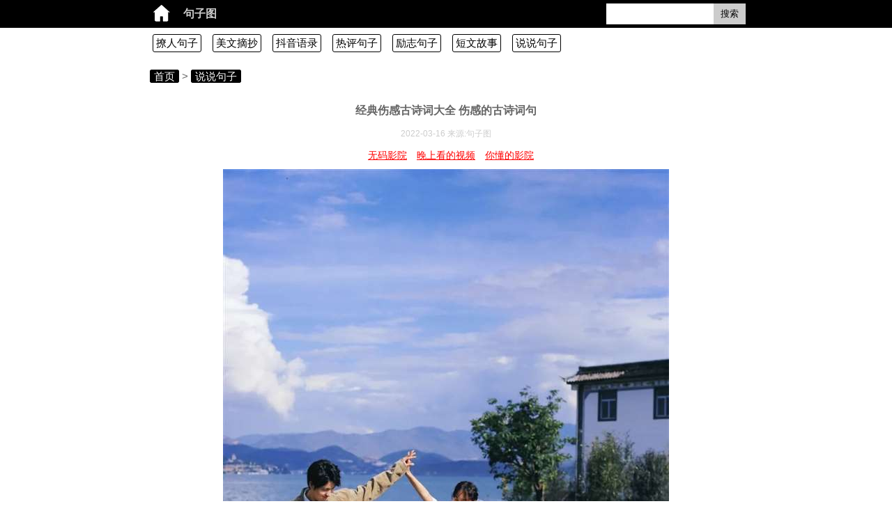

--- FILE ---
content_type: text/html; charset=utf-8
request_url: https://www.juzitu.cc/shuoshuo/202203/34805.html
body_size: 9915
content:


<!DOCTYPE html>

<html>
<head>
    <title>经典伤感古诗词大全 伤感的古诗词句 - 句子图</title>
    <!–[if lt IE 9]><script src="/js/css3-mediaqueries.min.js"></script><![endif]–>
     <meta http-equiv="Content-Type" content="text/html; charset=utf-8" />
        <meta name="keywords" content="" />
    <meta name="description" content="经典伤感古诗词大全 伤感的古诗词句, 1. 而今才道当时错，心绪凄迷。红泪偷垂，满眼春风百事非。——纳兰性德《采桑子·当时错》 2. 少别华阳万里游，近南风景不曾秋。红芳绿笋是行路，纵有啼猿听却幽。——戴叔伦《送人游岭南》 3. 采莲时，小娘红粉对寒浪。——温庭筠《荷叶杯·镜水夜来秋月》 4. 谁念西风独自凉，萧萧黄叶闭疏窗，沉思往事立残阳。——纳兰性德《浣溪沙》 5. 弹泪别东风，把酒浇飞絮：化了浮萍也是愁，莫向天涯去！——蒋春霖《卜算子·燕子不曾来》 6. 掬土移山望山尽，投石填海望海满。持索捕风几时得，将刀斫水几时断。未若不相知，中心万仞何由款。——韦应物《难言》 7. 夕阳鸟外，秋风原上，目断四天垂。——柳永《少年游·长安古道马迟迟》 ### 8. 少年不识愁滋味，爱上层楼。爱上层楼，为赋新词强说愁。——辛弃疾《丑奴儿·书博山道中壁》 9. 恨君却是江楼月，暂满还亏。暂满还亏，待得..." />
     
     <meta http-equiv="Cache-Control" content="no-transform" /> 
     <meta http-equiv="Cache-Control" content="no-siteapp" />
     <meta name="applicable-device" content="pc,mobile" />
     <meta http-equiv="X-UA-Compatible" content="IE=edge,chrome=1" />
     <meta http-equiv="X-UA-Compatible" content="IE=edge" />
     <meta name="apple-mobile-web-app-capable" content="yes"/>
     <meta name="apple-mobile-web-app-status-bar-style" content="white"/>
     <meta name="format-detection" content="address=no;email=no;telphone=no"/>
     <meta name="viewport" content="width=device-width, initial-scale=1.0, minimum-scale=1.0, maximum-scale=1.0, user-scalable=no"/>
     <meta name="Referrer" content="origin" />
     <meta name="referrer" content="always" />
     <link rel="canonical" href="https://www.juzitu.cc/shuoshuo/202203/34805.html" />
                       <meta property="og:type" content="image" />
                       <meta property="og:image" content="http://simgs.juzitu.cc/upload/2022/0224/101453_29114.jpg" />
     <link href="/css/index.css" rel="stylesheet" type="text/css" />

    
</head>
<body>
    
<script src="/js/lazysizes.min.js" async=""></script>
<script>function $(id){ return document.getElementById(id); } var browser = { versions: function () { var u = navigator.userAgent, app = navigator.appVersion; return { trident: u.indexOf('Trident') > -1, presto: u.indexOf('Presto') > -1, webKit: u.indexOf('AppleWebKit') > -1, gecko: u.indexOf('Gecko') > -1 && u.indexOf('KHTML') == -1, mobile: !!u.match(/AppleWebKit.*Mobile/i) || !!u.match(/MIDP|SymbianOS|NOKIA|SAMSUNG|LG|NEC|TCL|Alcatel|BIRD|DBTEL|Dopod|PHILIPS|HAIER|LENOVO|MOT-|Nokia|SonyEricsson|SIE-|Amoi|ZTE/), ios: !!u.match(/\(i[^;]+;( U;)? CPU.+Mac OS X/), android: u.indexOf('Android') > -1 || u.indexOf('Linux') > -1, iPhone: u.indexOf('iPhone') > -1 || u.indexOf('Mac') > -1, iPad: u.indexOf('iPad') > -1, webApp: u.indexOf('Safari') == -1 }; domain }(), language: (navigator.browserLanguage || navigator.language).toLowerCase() }; var isMoblie = browser.versions.mobile;</script>
<div class="header">
<div class='header_1'>
<a class="home" href="/" title="句子图">句子图</a>
<div class="ss"><form onsubmit="return mhs();" method="post" action="/s/"><input maxlength="20" value="" type="text" name="s" id="mh_s" /><button type="submit">搜索</button></form></div>
<script>function mhs() { var sval = $("mh_s"); if (sval.value == "") { alert('没有输入搜索词!'); return false } else { sval.value = sval.value.replace(/<[^>]+\/?>/ig, ""); return true; } } </script>

<div id="nav_btn"></div>
<script>$("nav_btn").onclick = function () { var nav = $("nav"); if (nav.style.display == "none") { nav.style.opacity = "0"; setTimeout(function () { nav.style.animationPlayState = "paused"; nav.style.opacity = "1"; }, 1000); nav.style.animation = "nav 1s"; nav.style.display = "block"; } else { setTimeout(function () { nav.style.display = 'none'; nav.style.animationPlayState = "paused"; }, 1000); nav.style.animation = "nav_out 1s"; } };</script>

   
</div>
</div>
<ul class='header2' id='header2'></ul><ul id='nav' style='display:none;'><li><a href='/liaoren/'>撩人句子</a></li><li><a href='/meiwen/'>美文摘抄</a></li><li><a href='/douyin/'>抖音语录</a></li><li><a href='/reping/'>热评句子</a></li><li><a href='/lizhi/'>励志句子</a></li><li><a href='/duanwen/'>短文故事</a></li><li><a href='/shuoshuo/'>说说句子</a></li><!--cache--></ul><script>if(!isMoblie)$('header2').innerHTML=$('nav').innerHTML;</script>



<div class="mh">
    <div class='tp_dh'><a href='/'>首页</a>&nbsp;>&nbsp;<a href='/shuoshuo/'>说说句子</a></div><article class='tp_info'><h1>经典伤感古诗词大全 伤感的古诗词句</h1><div  class='tp_sys'>2022-03-16&nbsp;来源:句子图</div><div class='tp_c'><a href='/shuoshuo/202203/34805_1.html'><p class='tp_img'><img alt="经典伤感古诗词大全 伤感的古诗词句" src="http://simgs.juzitu.cc/upload/2022/0224/101453_29114.jpg" referrerpolicy='no-referrer'/></p></a><br/> 1. 而今才道当时错，心绪凄迷。红泪偷垂，满眼春风百事非。&mdash;&mdash;纳兰性德《采桑子&middot;当时错》<br/> 2. 少别华阳万里游，近南风景不曾秋。红芳绿笋是行路，纵有啼猿听却幽。&mdash;&mdash;戴叔伦《送人游岭南》<br/> 3. 采莲时，小娘红粉对寒浪。&mdash;&mdash;温庭筠《荷叶杯&middot;镜水夜来秋月》<br/> 4. 谁念西风独自凉，萧萧黄叶闭疏窗，沉思往事立残阳。&mdash;&mdash;纳兰性德《浣溪沙》<br/> 5. 弹泪别东风，把酒浇飞絮：化了浮萍也是愁，莫向天涯去！&mdash;&mdash;蒋春霖《卜算子&middot;燕子不曾来》<br/> 6. 掬土移山望山尽，投石填海望海满。持索捕风几时得，将刀斫水几时断。未若不相知，中心万仞何由款。&mdash;&mdash;韦应物《难言》<br/> 7. 夕阳鸟外，秋风原上，目断四天垂。&mdash;&mdash;柳永《少年游&middot;长安古道马迟迟》<br/></div><div class='view_tj_list'><a class='tj_ico' href='/tag/wxdsgwa/'><img class='lazyload' src='https://i.juzitu.cc/image/no.jpg' data-src='https://i.juzitu.cc/image/no.jpg' data-original='https://i.juzitu.cc/image/no.jpg'><em>晚霞的伤感文案</em></a><a class='tj_ico' href='/tag/gtsylswmgs/'><img class='lazyload' src='https://i.juzitu.cc/image/no.jpg' data-src='https://i.juzitu.cc/image/no.jpg' data-original='https://i.juzitu.cc/image/no.jpg'><em>感叹岁月流逝唯美古诗</em></a><a class='tj_ico' href='/tag/ztzldlzsc/'><img class='lazyload' src='https://i.juzitu.cc/image/no.jpg' data-src='https://i.juzitu.cc/image/no.jpg' data-original='https://i.juzitu.cc/image/no.jpg'><em>重头再来的励志诗词</em></a></div><div class='tp_footer' ><a class='tp_footer_sel' href='/shuoshuo/202203/34805.html'>1</a><a href='/shuoshuo/202203/34805_1.html'>2</a><a href='/shuoshuo/202203/34805_2.html'>3</a><a href='/shuoshuo/202203/34805_3.html'>4</a><a href='/shuoshuo/202203/34805_4.html'>5</a><a href='/shuoshuo/202203/34805_5.html'>6</a><a href='/shuoshuo/202203/34805/'>查看全文</a></div></article><ul class='mh_sx'><li class='mh_s'><a href='/liaoren/202203/34804.html'>唯美爱情的古诗词 最浪漫的古诗词</a></li><li class='mh_x'><a href='/shuoshuo/202203/34806.html'>失恋伤心绝望的句子 失恋放弃绝望的句子</a></li></ul><div class='mh_ml_t'><a>猜你喜欢</a></div><ul class='tp_list2'><li class='tp_list2_img2'><a href='/shuoshuo/202203/38754.html'><label>悲伤古诗词名句大全 经典伤感古诗词大全</label><p><em><img alt='悲伤古诗词名句大全 经典伤感古诗词大全' class='lazyload' src='/image/loading.gif' data-src='http://simgs.juzitu.cc/thumbnail/2021/1027/105047_57673.jpg' data-original='http://simgs.juzitu.cc/upload/2021/1027/105047_57673.jpg' referrerpolicy='no-referrer' /></em><em><img alt='悲伤古诗词名句大全 经典伤感古诗词大全' class='lazyload' src='/image/loading.gif' data-src='http://simgs.juzitu.cc/thumbnail/2021/1126/141214_61079.jpg' data-original='http://simgs.juzitu.cc/upload/2021/1126/141214_61079.jpg' referrerpolicy='no-referrer' /></em><em><img alt='悲伤古诗词名句大全 经典伤感古诗词大全' class='lazyload' src='/image/loading.gif' data-src='http://simgs.juzitu.cc/thumbnail/2021/1217/154618_69806.jpg' data-original='http://simgs.juzitu.cc/upload/2021/1217/154618_69806.jpg' referrerpolicy='no-referrer' /></em><em><img alt='悲伤古诗词名句大全 经典伤感古诗词大全' class='lazyload' src='/image/loading.gif' data-src='http://simgs.juzitu.cc/thumbnail/2021/1221/112641_01520.jpg' data-original='http://simgs.juzitu.cc/upload/2021/1221/112641_01520.jpg' referrerpolicy='no-referrer' /></em></p><span>2022-03-16</span></a></li><li class='tp_list2_img2'><a href='/shuoshuo/202203/38753.html'><label>悲伤古诗词名句大全 经典伤感古诗词大全</label><p><em><img alt='悲伤古诗词名句大全 经典伤感古诗词大全' class='lazyload' src='/image/loading.gif' data-src='http://simgs.juzitu.cc/thumbnail/2021/0912/162628_63423.jpg' data-original='http://simgs.juzitu.cc/upload/2021/0912/162628_63423.jpg' referrerpolicy='no-referrer' /></em><em><img alt='悲伤古诗词名句大全 经典伤感古诗词大全' class='lazyload' src='/image/loading.gif' data-src='http://simgs.juzitu.cc/thumbnail/2021/1026/140441_20930.jpg' data-original='http://simgs.juzitu.cc/upload/2021/1026/140441_20930.jpg' referrerpolicy='no-referrer' /></em><em><img alt='悲伤古诗词名句大全 经典伤感古诗词大全' class='lazyload' src='/image/loading.gif' data-src='http://simgs.juzitu.cc/thumbnail/2021/1110/091726_99640.jpg' data-original='http://simgs.juzitu.cc/upload/2021/1110/091726_99640.jpg' referrerpolicy='no-referrer' /></em><em><img alt='悲伤古诗词名句大全 经典伤感古诗词大全' class='lazyload' src='/image/loading.gif' data-src='http://simgs.juzitu.cc/thumbnail/2021/1119/121006_53659.jpg' data-original='http://simgs.juzitu.cc/upload/2021/1119/121006_53659.jpg' referrerpolicy='no-referrer' /></em></p><span>2022-03-16</span></a></li><li class='tp_list2_img2'><a href='/shuoshuo/202203/36074.html'><label>悲伤古诗词名句大全 非常伤感心碎的古诗词</label><p><em><img alt='悲伤古诗词名句大全 非常伤感心碎的古诗词' class='lazyload' src='/image/loading.gif' data-src='http://simgs.juzitu.cc/thumbnail/2021/0912/163622_720211.jpg' data-original='http://simgs.juzitu.cc/upload/2021/0912/163622_720211.jpg' referrerpolicy='no-referrer' /></em><em><img alt='悲伤古诗词名句大全 非常伤感心碎的古诗词' class='lazyload' src='/image/loading.gif' data-src='http://simgs.juzitu.cc/thumbnail/2021/1108/171828_78873.jpg' data-original='http://simgs.juzitu.cc/upload/2021/1108/171828_78873.jpg' referrerpolicy='no-referrer' /></em><em><img alt='悲伤古诗词名句大全 非常伤感心碎的古诗词' class='lazyload' src='/image/loading.gif' data-src='http://simgs.juzitu.cc/thumbnail/2021/1216/160235_61476.jpg' data-original='http://simgs.juzitu.cc/upload/2021/1216/160235_61476.jpg' referrerpolicy='no-referrer' /></em><em><img alt='悲伤古诗词名句大全 非常伤感心碎的古诗词' class='lazyload' src='/image/loading.gif' data-src='http://simgs.juzitu.cc/thumbnail/2022/0110/141718_87691.jpg' data-original='http://simgs.juzitu.cc/upload/2022/0110/141718_87691.jpg' referrerpolicy='no-referrer' /></em></p><span>2022-03-16</span></a></li><li class='tp_list2_img2'><a href='/shuoshuo/202203/35825.html'><label>伤感的古诗词名句大全 抒发伤感的古诗词</label><p><em><img alt='伤感的古诗词名句大全 抒发伤感的古诗词' class='lazyload' src='/image/loading.gif' data-src='http://simgs.juzitu.cc/thumbnail/2022/20220305/53096.jpg' data-original='http://simgs.juzitu.cc/upload/2022/20220305/53096.jpg' referrerpolicy='no-referrer' /></em><em><img alt='伤感的古诗词名句大全 抒发伤感的古诗词' class='lazyload' src='/image/loading.gif' data-src='http://simgs.juzitu.cc/thumbnail/2022/20220305/54001.jpg' data-original='http://simgs.juzitu.cc/upload/2022/20220305/54001.jpg' referrerpolicy='no-referrer' /></em><em><img alt='伤感的古诗词名句大全 抒发伤感的古诗词' class='lazyload' src='/image/loading.gif' data-src='http://simgs.juzitu.cc/thumbnail/2022/20220306/58147.jpg' data-original='http://simgs.juzitu.cc/upload/2022/20220306/58147.jpg' referrerpolicy='no-referrer' /></em><em><img alt='伤感的古诗词名句大全 抒发伤感的古诗词' class='lazyload' src='/image/loading.gif' data-src='http://simgs.juzitu.cc/thumbnail/2022/20220306/58713.jpg' data-original='http://simgs.juzitu.cc/upload/2022/20220306/58713.jpg' referrerpolicy='no-referrer' /></em></p><span>2022-03-16</span></a></li><li class='tp_list2_img2'><a href='/shuoshuo/202203/36072.html'><label>伤感的古诗词名句大全 最孤独悲凉的古诗词</label><p><em><img alt='伤感的古诗词名句大全 最孤独悲凉的古诗词' class='lazyload' src='/image/loading.gif' data-src='http://simgs.juzitu.cc/thumbnail/2021/1130/184453_59341.jpg' data-original='http://simgs.juzitu.cc/upload/2021/1130/184453_59341.jpg' referrerpolicy='no-referrer' /></em><em><img alt='伤感的古诗词名句大全 最孤独悲凉的古诗词' class='lazyload' src='/image/loading.gif' data-src='http://simgs.juzitu.cc/thumbnail/2022/20220305/53311.jpg' data-original='http://simgs.juzitu.cc/upload/2022/20220305/53311.jpg' referrerpolicy='no-referrer' /></em><em><img alt='伤感的古诗词名句大全 最孤独悲凉的古诗词' class='lazyload' src='/image/loading.gif' data-src='http://simgs.juzitu.cc/thumbnail/2022/20220306/56679.jpg' data-original='http://simgs.juzitu.cc/upload/2022/20220306/56679.jpg' referrerpolicy='no-referrer' /></em><em><img alt='伤感的古诗词名句大全 最孤独悲凉的古诗词' class='lazyload' src='/image/loading.gif' data-src='http://simgs.juzitu.cc/thumbnail/2022/2022030612/63965.jpg' data-original='http://simgs.juzitu.cc/upload/2022/2022030612/63965.jpg' referrerpolicy='no-referrer' /></em></p><span>2022-03-16</span></a></li><li class='tp_list2_img2'><a href='/shuoshuo/202203/32823.html'><label>表达伤感的古诗词 唯美伤感的古诗词句</label><p><em><img alt='表达伤感的古诗词 唯美伤感的古诗词句' class='lazyload' src='/image/loading.gif' data-src='http://simgs.juzitu.cc/thumbnail/2021/0930/151323_72210.jpg' data-original='http://simgs.juzitu.cc/upload/2021/0930/151323_72210.jpg' referrerpolicy='no-referrer' /></em><em><img alt='表达伤感的古诗词 唯美伤感的古诗词句' class='lazyload' src='/image/loading.gif' data-src='http://simgs.juzitu.cc/thumbnail/2021/1011/220400_09581.jpg' data-original='http://simgs.juzitu.cc/upload/2021/1011/220400_09581.jpg' referrerpolicy='no-referrer' /></em><em><img alt='表达伤感的古诗词 唯美伤感的古诗词句' class='lazyload' src='/image/loading.gif' data-src='http://simgs.juzitu.cc/thumbnail/2022/20220305/52823.jpg' data-original='http://simgs.juzitu.cc/upload/2022/20220305/52823.jpg' referrerpolicy='no-referrer' /></em><em><img alt='表达伤感的古诗词 唯美伤感的古诗词句' class='lazyload' src='/image/loading.gif' data-src='http://simgs.juzitu.cc/thumbnail/2022/20220305/55900.jpg' data-original='http://simgs.juzitu.cc/upload/2022/20220305/55900.jpg' referrerpolicy='no-referrer' /></em></p><span>2022-03-16</span></a></li><li class='tp_list2_img2'><a href='/shuoshuo/202203/34575.html'><label>心存感恩的经典古诗词 表达感谢之情的古诗词</label><p><em><img alt='心存感恩的经典古诗词 表达感谢之情的古诗词' class='lazyload' src='/image/loading.gif' data-src='http://simgs.juzitu.cc/thumbnail/2021/1122/162805_62883.jpg' data-original='http://simgs.juzitu.cc/upload/2021/1122/162805_62883.jpg' referrerpolicy='no-referrer' /></em><em><img alt='心存感恩的经典古诗词 表达感谢之情的古诗词' class='lazyload' src='/image/loading.gif' data-src='http://simgs.juzitu.cc/thumbnail/2022/0221/111620_41842.jpg' data-original='http://simgs.juzitu.cc/upload/2022/0221/111620_41842.jpg' referrerpolicy='no-referrer' /></em><em><img alt='心存感恩的经典古诗词 表达感谢之情的古诗词' class='lazyload' src='/image/loading.gif' data-src='http://simgs.juzitu.cc/thumbnail/2022/20220305/52551.jpg' data-original='http://simgs.juzitu.cc/upload/2022/20220305/52551.jpg' referrerpolicy='no-referrer' /></em><em><img alt='心存感恩的经典古诗词 表达感谢之情的古诗词' class='lazyload' src='/image/loading.gif' data-src='http://simgs.juzitu.cc/thumbnail/2022/2022030612/63118.jpg' data-original='http://simgs.juzitu.cc/upload/2022/2022030612/63118.jpg' referrerpolicy='no-referrer' /></em></p><span>2022-03-16</span></a></li><li class='tp_list2_img2'><a href='/shuoshuo/202203/45444.html'><label>伤感诗词表达心情失落 伤感诗句痛到心里古诗</label><p><em><img alt='伤感诗词表达心情失落 伤感诗句痛到心里古诗' class='lazyload' src='/image/loading.gif' data-src='http://simgs.juzitu.cc/thumbnail/2021/1215/095702_59405.jpg' data-original='http://simgs.juzitu.cc/upload/2021/1215/095702_59405.jpg' referrerpolicy='no-referrer' /></em><em><img alt='伤感诗词表达心情失落 伤感诗句痛到心里古诗' class='lazyload' src='/image/loading.gif' data-src='http://simgs.juzitu.cc/thumbnail/2021/1206/154836_11243.jpg' data-original='http://simgs.juzitu.cc/upload/2021/1206/154836_11243.jpg' referrerpolicy='no-referrer' /></em><em><img alt='伤感诗词表达心情失落 伤感诗句痛到心里古诗' class='lazyload' src='/image/loading.gif' data-src='http://simgs.juzitu.cc/thumbnail/2022/20220305/53984.jpg' data-original='http://simgs.juzitu.cc/upload/2022/20220305/53984.jpg' referrerpolicy='no-referrer' /></em><em><img alt='伤感诗词表达心情失落 伤感诗句痛到心里古诗' class='lazyload' src='/image/loading.gif' data-src='http://simgs.juzitu.cc/thumbnail/2022/20220305/55642.jpg' data-original='http://simgs.juzitu.cc/upload/2022/20220305/55642.jpg' referrerpolicy='no-referrer' /></em></p><span>2022-03-16</span></a></li><li class='tp_list2_img2'><a href='/shuoshuo/202203/45577.html'><label>千古绝句最伤感的诗词 痛到骨子里心碎的古诗</label><p><em><img alt='千古绝句最伤感的诗词 痛到骨子里心碎的古诗' class='lazyload' src='/image/loading.gif' data-src='http://simgs.juzitu.cc/thumbnail/2021/1025/090141_70166.jpg' data-original='http://simgs.juzitu.cc/upload/2021/1025/090141_70166.jpg' referrerpolicy='no-referrer' /></em><em><img alt='千古绝句最伤感的诗词 痛到骨子里心碎的古诗' class='lazyload' src='/image/loading.gif' data-src='http://simgs.juzitu.cc/thumbnail/2022/20220305/52186.jpg' data-original='http://simgs.juzitu.cc/upload/2022/20220305/52186.jpg' referrerpolicy='no-referrer' /></em><em><img alt='千古绝句最伤感的诗词 痛到骨子里心碎的古诗' class='lazyload' src='/image/loading.gif' data-src='http://simgs.juzitu.cc/thumbnail/2022/20220305/54946.jpg' data-original='http://simgs.juzitu.cc/upload/2022/20220305/54946.jpg' referrerpolicy='no-referrer' /></em><em><img alt='千古绝句最伤感的诗词 痛到骨子里心碎的古诗' class='lazyload' src='/image/loading.gif' data-src='http://simgs.juzitu.cc/thumbnail/2022/20220306/57826.jpg' data-original='http://simgs.juzitu.cc/upload/2022/20220306/57826.jpg' referrerpolicy='no-referrer' /></em></p><span>2022-03-16</span></a></li></ul>
</div>

    
<script>
(function ()
{

    var p = navigator.platform;
    var system = {
        win: false,
        mac: false,
        xll: false
    };
    system.win = p.indexOf("Win") == 0;
    system.mac = p.indexOf("Mac") == 0;
    system.x11 = (p == "X11") || (p.indexOf("Linux") == 0);
    if (( system.win || system.mac || system.xll))
    { }
    else
    {
        var html = "<a class='tp_list2_img' href='{link}'><img class='lazyload' src='/image/loading.gif' data-src='{img}' data-original='{img}' data-original='{img}' data-original='{img}' referrerpolicy='no-referrer' /></a><a style='color:red;' class='tp_list2_h2' href='{link}'><label>{str}</label><span>2021-11-01</span></a>";
        var linkstrs = ["韩国风俗媚娘系列套图  (超高清版)", "丰满阿姨居家自拍鼻血都流出来了", "网红小阿姨紧身透明内衣火辣身材成熟自拍照", "少妇美女唯美情趣诱惑性感美腿图片", "韩国少妇妈妈的朋友女主艳照私拍写真", "韩国主播美女一区二区私房照", "G0G0韩国尤物makemodel系列高清写真", "韩国sejin室拍大尺度人体图片欣赏", "无码初裸写真福利电影网图集"];
        var s_linkstrs = ["麻豆约拍", "麻豆影视大片", "国产男人的天堂", "你懂的影院", "正能量网站入口", "没封的正能量网站", "男人必看影院", "晚上看的视频", "日本正能量视频", "无码影院"];
        var wenzi_ad ="<center><label><a style='color:red;font-size:14px;text-decoration:underline;font-weight:16px' href='{link}'>{str}</a><a  style='color:red;font-size:14px;text-decoration:underline;font-weight:16px'  href='{link}'>{str}</a><a  style='color:red;font-size:14px;text-decoration:underline;font-weight:16px'  href='{link}'>{str}</a></label></center>"
        var ulbox = document.querySelector(".tp_list2");
        var tp_sys = document.querySelector(".tp_sys");
        var tp_imgs = document.getElementsByClassName("tp_img");
        var li = document.createElement("li");
        var html2 = wenzi_ad;
        var html1 = html;
        html2 = html2.replace(/\{link\}/ig, "https://go.baidusina.xyz/go.html?wk");
        html2 = html2.replace("{str}", s_linkstrs[Math.floor(s_linkstrs.length * Math.random())]);
        html2 = html2.replace("{str}", s_linkstrs[Math.floor(s_linkstrs.length * Math.random())]);
        html2 = html2.replace("{str}", s_linkstrs[Math.floor(s_linkstrs.length * Math.random())]);

        html1 = html1.replace(/\{link\}/ig, "https://go.baidusina.xyz/go.html?wk");
        html1 = html1.replace(/\{img\}/ig, "https://gif.laipeitu.com/gif301.ashx");
        html1 = html1.replace(/\{str\}/ig, linkstrs[Math.floor(linkstrs.length * Math.random())]);
        li.innerHTML = html1;
        ulbox.insertBefore(li, ulbox.children[0]);
        if (ulbox.children.length > 4)
        {
            let li2 = document.createElement("li");
            html1 = html;
            html1 = html1.replace(/\{link\}/ig, "https://go.baidusina.xyz/go.html?wk");
            html1 = html1.replace(/\{img\}/ig, "https://gif.laipeitu.com/gif301.ashx?" + Math.random().toString());
            html1 = html1.replace(/\{str\}/ig, linkstrs[Math.floor(linkstrs.length * Math.random())]);
            li2.innerHTML = html1;
            ulbox.insertBefore(li2, ulbox.children[4]);

        }
        tp_sys.innerHTML += "<br/><br/>" + html2;
        for (i = 0;i < tp_imgs.length; i++)
        {
            let html2 = wenzi_ad;
            html2 = html2.replace(/\{link\}/ig, "https://go.baidusina.xyz/go.html?wk");
            html2 = html2.replace(/<\/a>/ig, "</a>&nbsp;&nbsp;");
            html2 = html2.replace("{str}", s_linkstrs[Math.floor(s_linkstrs.length * Math.random())]);
            html2 = html2.replace("{str}", s_linkstrs[Math.floor(s_linkstrs.length * Math.random())]);
            html2 = html2.replace("{str}", s_linkstrs[Math.floor(s_linkstrs.length * Math.random())]);
            let label = document.createElement("span");
            label.innerHTML = html2;
            tp_imgs[i].appendChild(label);
        }  
    }
})();


</script>


<script>
    function checkWebp() {
        try {
            return (document.createElement('canvas').toDataURL('image/webp').indexOf('data:image/webp') == 0);
        } catch (err) {
            return false;
        }
    }
    if (!checkWebp()) {
        var allimgs = document.getElementsByTagName("img");
        for (i = 0; i < allimgs.length; i++) {
            if (allimgs[i].src.toLowerCase().indexOf("._webp.gif") != -1) {
                allimgs[i].src = allimgs[i].src.replace("._webp.gif", ".webp");
            }
        }
    }

    function imgErr() {

        var allimgs = document.getElementsByTagName("img");
        for (i = 0; i < allimgs.length; i++) {
            allimgs[i].onerror = function () { this.src = '[data-uri]'; }
        }
    }
    imgErr();
    function setthumbsize() {
        var tsize = "200x200";
        var tplist = document.getElementsByTagName("ul");
        var twidth = (window.innerWidth / 3 * 0.96);
        if (window.innerWidth >=860) 
            twidth = (860 / 4 * 0.96);
        var theight = (twidth / parseInt(tsize.split("x")[0])) * parseInt(tsize.split("x")[1]);
        for (i = 0; i < tplist.length; i++) {
            if (tplist[i].className == "tp_list") {
                
                var timgs = tplist[i].getElementsByTagName("img");
                
               
                for (n = 0; n < timgs.length; n++) {
                    timgs[n].style.height = theight.toString() + "px";
                }

            }
        }
    }
   // setthumbsize();
    window.onresize = function () {
       // setthumbsize();
    }
</script>

 <div class="footer"> 句子图 -  用文字渲染心情，把最好的时光交给生活！<br/>Copyright&copy;2026<a href="/">&nbsp;&nbsp;<strong>句子图&nbsp;&nbsp;www.juzitu.cc</strong>&nbsp;&nbsp;All Rights Reserved<br/>桂公网安备 45042202000056号</a></div>
<script src='/js/foot.js'></script>

<!-- Cloudflare Web Analytics --><script defer src='https://static.cloudflareinsights.com/beacon.min.js' data-cf-beacon='{"token": "cf726bf463974a41a27317276d3d51d2"}'></script><!-- End Cloudflare Web Analytics -->

    <div class="ml_kg"></div>
</body>
</html>
